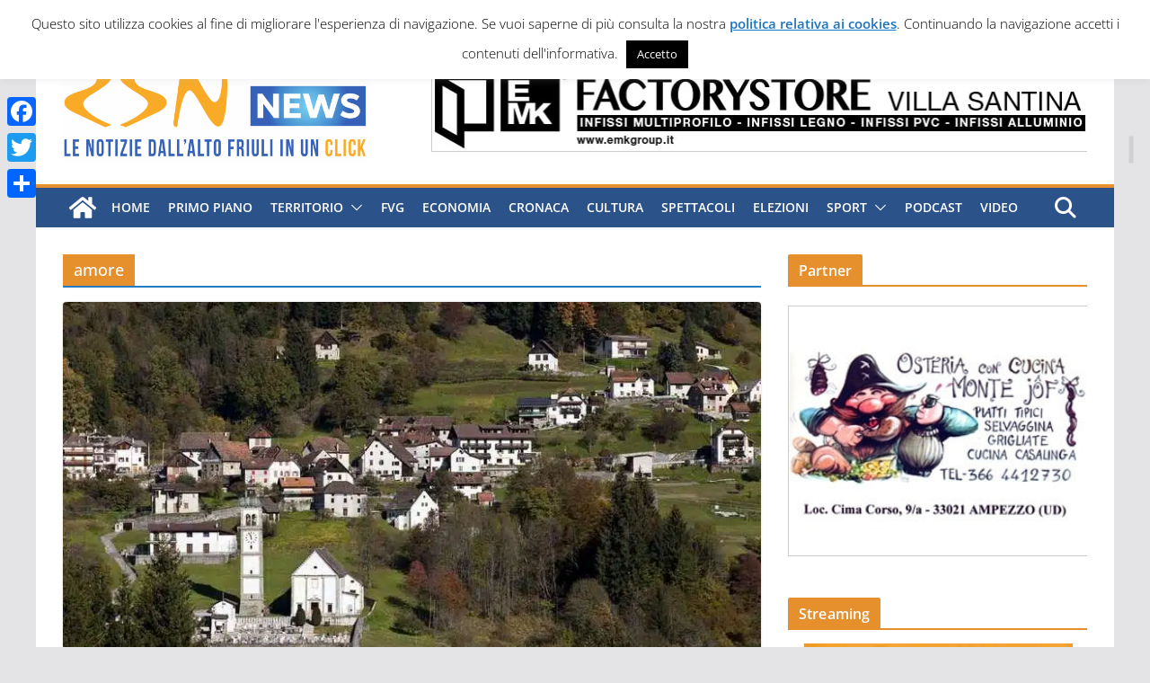

--- FILE ---
content_type: text/html; charset=utf-8
request_url: https://www.google.com/recaptcha/api2/aframe
body_size: 267
content:
<!DOCTYPE HTML><html><head><meta http-equiv="content-type" content="text/html; charset=UTF-8"></head><body><script nonce="M4kUc0ZWhoFeIqROy8UqHQ">/** Anti-fraud and anti-abuse applications only. See google.com/recaptcha */ try{var clients={'sodar':'https://pagead2.googlesyndication.com/pagead/sodar?'};window.addEventListener("message",function(a){try{if(a.source===window.parent){var b=JSON.parse(a.data);var c=clients[b['id']];if(c){var d=document.createElement('img');d.src=c+b['params']+'&rc='+(localStorage.getItem("rc::a")?sessionStorage.getItem("rc::b"):"");window.document.body.appendChild(d);sessionStorage.setItem("rc::e",parseInt(sessionStorage.getItem("rc::e")||0)+1);localStorage.setItem("rc::h",'1768971496894');}}}catch(b){}});window.parent.postMessage("_grecaptcha_ready", "*");}catch(b){}</script></body></html>